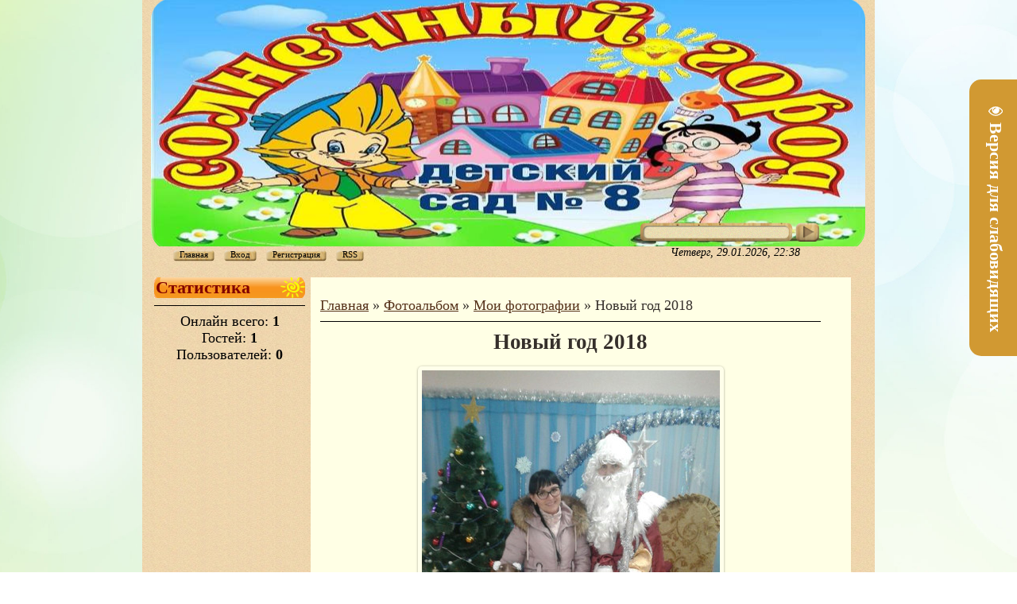

--- FILE ---
content_type: text/css
request_url: http://8detsad.ucoz.com/_st/my.css
body_size: 4462
content:
/*--------------------- General styles start ---------------------*/
body {margin: 0;font: 18px 'Times new Roman';color: #000000;text-align: center;background: url(/dizain2/fon-priroda10.jpg) top center no-repeat; background-size: cover}
td, input, select {font: 14px 'Times new Roman';}
body a {color: #6495ED;text-decoration: underline;}
body a:hover {color: #6495ED; text-decoration: none;}
* {}
img {border: 0;}
a.noun img {margin: 2px;}
.clear {clear: both;}
h1, h2, h3, h4, h5, h6 {}
hr {border: 0; height: 1px; background: #000000;}
*:focus {outline: none;}
.u-star-rating, .u-star-rating a {margin: 0 !important;padding: 0 !important;font-family: 'Times New Roman',serif;}
/*--------------------- General styles end ---------------------*/

/*All content, common styles*/
#wrap {padding-bottom: 28px;background: url(/dizain2/fon-priroda10.jpg) top center no-repeat; background-size: cover}
#container {width: 922px;margin: auto;text-align: left;background: url(/dizain2/fon2.jpg) repeat;}
.content-bottom {padding: 0 0 4px 0;margin: 0 0 50px 0;}
.content-mid {background: url(/dizain2/fon3.png) repeat-y top right;}
.sidebar {float: left;width: 190px;margin: 0 0 0 15px;}
.content {float: right;width: 660px;margin: 0 53px 0 0;padding: 25px 0 10px 0;}
/*-----------*/

/*Header*/
#header {}
#header-top {}
#uncheader { padding-top: 0px; background:url('/dizain2/risunok3.png') no-repeat 50% 0px; margin: 0px auto; width:914px; }
.AppendUHeader { background:url('/dizain2/risunok3.png') !important; }
#uCozHeaderText { margin: 0px; padding: 0px; font-weight: bold; color: #8a6937; font-size: 41px; font-family: 'Times new Roman'; display: block; width: 175px; text-align: center; margin: 6px 0 0 165px;}

#site-logo {display: block;float: left;margin:60px 0 0 50px;width:175px;height:110px;border: none;border-spacing:0;}
#site-logo td {width:175px;height:110px;font: bold 41px 'Times new Roman';color: #8a6937;text-align: center;vertical-align: middle;}

#header .searchForm {margin: -30px 64px 0 0;width: 238px;height: 24px; float: right;background: url(/.s/t/789/7.png);}
#header .schQuery {float: left;position: relative;}
#header .schQuery input {position: absolute;padding: 0 !important;margin: 5px 0 0 15px;width: 175px !important;background: none !important; border: none !important;font-size: 10px !important;}
#header .schBtn {float: right;position: relative;}
#header .schBtn input {position: absolute;right: 7px;width: 30px;height: 24px;outline: none;background: none !important;border: none !important;text-indent: -9999px;color: transparent !important;font-size: 0 !important;cursor: pointer;}

.usermenu {float: left;padding: 5px 0 20px 39px;}
.usermenu ul {margin: 0;padding: 0;list-style: none;}
.usermenu li {float: left;margin-right: 12px;}
.usermenu span {display: block;float: left;height: 14px;cursor: pointer;}
.usermenu span.um-left {width: 5px;background: url(/.s/t/789/8.png) no-repeat top left;overflow: hidden;}
.usermenu span.um-mid {background: url(/.s/t/789/9.png) top left;padding: 0 3px;}
.usermenu span.um-right {width: 5px;background: url(/.s/t/789/10.png) no-repeat top left;overflow: hidden;}
.usermenu li a {font: 11px/11px 'Times new Roman';color:#000000;text-decoration: none;}
.usermenu li a:hover {line-height: 14px;}
.usermenu li a:hover span {background-position: bottom left;}

.date {float: right;padding-right: 94px;font: italic 14px 'Times new Roman';color: #000000;}

.whois {}
.whois a {}
/*------*/

/*Sidebar*/
.block {margin: 0 0 15px 0;}
.block a {color: #000000;}
.blocktitle {padding: 0 2px 0px 2px;font: bold 22px 'Monotype Corsiva';color: #800000;background: url(/dizain2/oranzh_knopochka2.png) no-repeat bottom left;}
.blockcontent {margin: 5px 0 0 0;}
.blockcontent ul {margin: 0; padding: 0;}
.blockcontent li {margin-left: 15px;}

.uMenuH li {float:left;padding:0 5px;}

.uMenuV, .uMenuV ul {margin: 0;padding: 0;}
.uMenuV li {margin: 0;list-style: none;}
.uMenuV .uMenuItem {}
.uMenuV li a {color: #800000;text-decoration: none;padding: 0 15px;}
.uMenuV li a:hover, .uMenuV .uMenuItemA {color: #6495ED; background: url(/.s/t/789/12.png) no-repeat 0 2px;}
.uMenuV .uMenuItemA {color: #6495ED;}
.uMenuV a.uMenuItemA:link {color: #6495ED;}
.uMenuV a.uMenuItemA:visited {color: #6495ED;}
.uMenuV a.uMenuItemA:hover {color: #6495ED;}
.uMenuV .uMenuArrow {position: absolute; right: 5px; top: 4px;width: 12px; height: 12px; overflow: hidden; background: url(/.s/t/789/12.png);}

.block .xw-tl,.block .xw-bl,.block .u-menuvsep {display:none;}
.block .xw-ml,.block .xw-mr {margin:0;padding:0;background:none !important;}
.block .xw-mc {color:#333; font-weight: normal; float: none; margin: 0; padding: 0; line-height:28px;
 background: url(/.s/t/789/13.png) !important; border: 1px solid #dfb885 !important;
}
.block .u-menubody {border: none !important; padding: 0;}
.block .u-menuvitem {padding: 2px 35px 2px 25px; text-decoration: none;}
.block .u-menuvitem {font: 18px 'Times New Roman';}
.block .u-menuvitem span {color:#f1dfba;text-decoration: none;}
.block .u-menuitemhl {padding: 2px 35px 2px 25px; background: url(/.s/t/789/12.png) no-repeat 5px 4px !important; }
.block .u-menuitemhl span {text-decoration: none;}
.block .u-menuarrow {position: absolute; right: 5px; top: 4px;width: 12px; height: 12px; overflow: hidden; background: url(/.s/t/789/12.png);}
.block .u-menu {margin-left: 0;}

/*-------*/

/*Content*/
.content-inside {margin: 0 15px; width: 630px;color: #352f2b;}
.content-inside td {color: #352f2b;}
.content-inside a {color: #55311a;}
/*-------*/

/*Footer*/
#footer {height:42px;padding-left: 37px;font: 12px/42px 'Times new Roman';color: #000000;}
#footer a {color: #fff;}
#copyright {}
#powered-by {}
#powered-by img {vertical-align: middle;}
/*------*/

/* Module Part Menu */
.catsTable {}
.catsTable td {}
.catsTd {}
.catName {}
.catNameActive {}
.catNumData {}
.catDescr {font-size: 8px;}
a.catName:link {}
a.catName:visited {}
a.catName:hover {}
a.catName:active {}
a.catNameActive:link {}
a.catNameActive:visited {}
a.catNameActive:hover {}
a.catNameActive:active {}
/* ----------------- */

/* Entries Style */
.eBlock {}
.eTitle {min-height: 19px;font: 12px/19px 'Century Gothic';color: #55311a;padding: 0 10px 0 30px;background: url(/.s/t/789/15.png);}
.eTitle a {color: #55311a;text-decoration: none;}
.eTitle a:hover {text-decoration: underline;}

.eMessage, .eText {padding: 5px !important;text-align: justify !important;font-size: 11px;}
.eMessage a, .eText a {}
.eMessage img, .eText img {}
.eDetails, .eDetails1, .eDetails2 {padding: 5px;font-size: 10px;font-style: italic;color: #55311a;}
.eDetails a, .eDetails1 a, .eDetails2 a {color: #55311a;margin-left: 5px;}
.eDetails a:hover, .eDetails1 a:hover, .eDetails2 a:hover {background: url(/.s/t/789/16.png) no-repeat 0 2px;padding-left: 15px;}
.eDetails {}
.eDetails1 {}
.eDetails2 {}

.eRating {}
.eAttach {}
/* ------------- */

/* Entry Manage Table */
.manTable {}
.manTdError {}
.manTd1 {}
.manTd2 {}
.manTd3 {}
.manTdSep {}
.manHr {}
.manTdBrief {}
.manTdText {}
.manTdFiles {}
.manFlFile {}
.manTdBut {}
.manFlSbm {}
.manFlRst {}
.manFlCnt {}
/* ------------------ */

/* Comments Style */
.cAnswer {}
.cBlock1, .cBlock2 {border-top: 1px dashed #c2a27a;padding: 3px 5px;text-align: justify !important;background: #f0ddb4;color: #352F2B;}
.cBlock1 a, .cBlock2 a {color: #55311A;}
.cBlock1 {}
.cBlock2 {}
.content .cBlock1, .content .cBlock2 {background: none;}
/* -------------- */

/* Comments Form Style */
.commTable {}
.commTd1 {}
.commTd2 {}
.commFl {}
.smiles {}
.commReg {}
.commError {}
.securityCode {}
/* ------------------- */

/* Archive Menu */
.archUl {}
.archLi {}
a.archLink:link {}
a.archLink:visited {}
a.archLink:hover {}
a.archLink:active {}
/* ------------ */

/* Archive Style */
.archiveCalendars {}
.archiveDateTitle {}
.archEntryHr {}
.archiveeTitle li {}
.archiveEntryTime {}
.archiveEntryComms {}
a.archiveDateTitleLink:link {}
a.archiveDateTitleLink:visited {}
a.archiveDateTitleLink:hover {}
a.archiveDateTitleLink:active {}
.archiveNoEntry {}
/* ------------- */

/* Calendar Style */
.calTable {}
.calTable td {padding: 3px 4px;}
.calMonth {}
.calWday {text-transform: uppercase;}
.calWdaySe, .calWdaySu {font-weight: bold;text-transform: uppercase;}
.calMday {}
.calMdayA, .calMdayIsA {border: 1px solid #edd9ac;}
.calMdayIs {}
a.calMonthLink:link,a.calMdayLink:link {}
a.calMonthLink:visited,a.calMdayLink:visited {}
a.calMonthLink:hover,a.calMdayLink:hover {}
a.calMonthLink:active,a.calMdayLink:active {}
/* -------------- */

/* Poll styles */
.pollBut {}

.pollBody {}
.textResults {}
.textResultsTd {}

.pollNow {}
.pollNowTd {}

.totalVotesTable {}
.totalVotesTd {}
/* ---------- */

/* User Group Marks */
a.groupModer:link,a.groupModer:visited,a.groupModer:hover {color:blue;}
a.groupAdmin:link,a.groupAdmin:visited,a.groupAdmin:hover {color:red;}
a.groupVerify:link,a.groupVerify:visited,a.groupVerify:hover {color:green;}
/* ---------------- */

/* Other Styles */
.replaceTable {}
.legendTd {}
.bbCodeBlock, .bbQuoteBlock {margin: 8px 0;}
.codeMessage {padding: 5px;font: 11px 'Consolas', 'Courier New', 'sans-serif';background-color: #ebebeb;color: #000;}
.quoteMessage {
 margin: 0 0 20px 0;padding: 0 0 0 10px;color: #666;font-style: italic; border-style: none !important;border-left: 3px solid #cbcbcb !important;
}
/* ------------ */


/* ===== forum Start ===== */

/* General forum Table View */
.forumContent, .forumContent td {font-size: 10px;font-style: italic;color: #8a663b;}
.forumContent a, .forumContent td a {color: #8a663b;}
.gTable {background: none;border-spacing: 2px;}
.gTable td {background: #fff1d8;color: #352F2B;padding: 5px 7px;font-size: 11px;font-style: normal;}
.gTable td a {color: #55311A;}
td.gTableTop {font: 11px/20px 'Century Gothic';color: #59321a;padding: 0 20px;background: #bc9f7d;border: none;text-transform: uppercase;}
td.gTableTop a {font: 11px/20px 'Century Gothic';color: #59321a;}
td.gTableSubTop, td .postTdTop {background: #d8bf90;font: 11px/20px 'Century Gothic';color: #835a41;padding: 0 10px;}
td.gTableSubTop a, td .postTdTop a {color: #835a41;}
.gTableBody {}
.gTableBody1 {}
.gTableBottom {}
.gTableLeft {}
.gTableRight {}
.gTableError {}
/* ------------------------ */

/* Forums Styles */
.forumNameTd,.forumLastPostTd {}
.forumIcoTd,.forumThreadTd,.forumPostTd {}
.forumLastPostTd,.forumArchive {}

a.catLink:link {}
a.catLink:visited {}
a.catLink:hover {}
a.catLink:active {}

.lastPostGuest,.lastPostUser,.threadAuthor {}
.archivedForum{}
/* ------------- */

/* forum Titles & other */
.forum {}
.forumDescr,.forumModer {}
.forumViewed {}
a.forum:link, a.lastPostUserLink:link, a.forumLastPostLink:link, a.threadAuthorLink:link {}
a.forum:visited, a.lastPostUserLink:visited, a.forumLastPostLink:visited, a.threadAuthorLink:visited {}
a.forum:hover, a.lastPostUserLink:hover, a.forumLastPostLink:hover, a.threadAuthorLink:hover {}
a.forum:active, a.lastPostUserLink:active, a.forumLastPostLink:active, a.threadAuthorLink:active {}
/* -------------------- */

/* forum Navigation Bar */
.forumNamesBar {}
.forumBarKw {}
a.forumBarA:link {}
a.forumBarA:visited {}
a.forumBarA:hover {}
a.forumBarA:active {}
/* -------------------- */

/* forum Fast Navigation Blocks */
.fastNav,.fastSearch,.fastLoginForm {}
/* ---------------------------- */

/* forum Fast Navigation Menu */
.fastNavMain {}
.fastNavCat {}
.fastNavCatA {}
.fastNavForumA {}
/* -------------------------- */

/* forum Page switches */
.switches {}
td.pagesInfo, td.switch, td.switchActive {background: #ffffff; border: 1px solid #dcdbe0; padding-left: 5px; padding-right: 5px;}
td.switch, td.switchActive { background: #c09c80; color: #ffffff;}
td.switch a {color: #4c4c4c;}
.switch {}
.switchActive {}
a.switchDigit:link,a.switchBack:link,a.switchNext:link {}
a.switchDigit:visited,a.switchBack:visited,a.switchNext:visited {}
a.switchDigit:hover,a.switchBack:hover,a.switchNext:hover {}
a.switchDigit:active,a.switchBack:active,a.switchNext:active {}
/* ------------------- */

/* forum Threads Style */
.threadNametd,.threadAuthTd,.threadLastPostTd {}
.threadIcoTd,.threadPostTd,.threadViewTd {}
.threadLastPostTd {}
.threadDescr {}
.threadNoticeLink {}
.threadsType {}
.threadsDetails {}
.forumOnlineBar {}

a.threadPinnedLink:link {}
a.threadPinnedLink:visited {}
a.threadPinnedLink:hover {}
a.threadPinnedLink:active {}

a.threadLink:link {}
a.threadLink:visited {}
a.threadLink:hover {}
a.threadLink:active {}

.postpSwithces {}
.thDescr {}
.threadFrmBlock {}
/* ------------------- */

/* forum Posts View */
.postTable {}
.postPoll {}
.postPoll td {border: 0 !important;}
.forumContent .postFirst {border: 0 !important;}
.forumContent .postRest1 {border: 0 !important;}
.forumContent .postRest2 {border: 0 !important;}
.postSeparator {}

.shop-tabs .postRest1 {background: #C3A087;}

.postTdTop {}
.postBottom {}
.postBottom td {border: 0;padding: 0 5px !important;}
.postBottom img {vertical-align: middle;}
.postUser {}
.postTdInfo {text-align: center;}
.postRankName {}
.postRankIco {}
.reputation {}
.signatureHr {}
.posttdMessage {text-align: justify;padding: 8px !important;line-height: 18px;}

.pollQuestion {}
.pollButtons,.pollTotal {}
.pollSubmitBut,.pollreSultsBut {}
.pollSubmit {}
.pollEnd {}

.codeMessage {}
.quoteMessage {}

.signatureView {}
.edited {}
.editedBy {}

.statusBlock {}
.statusOnline {}
.statusOffline {}
/* ------------------ */

/* forum AllInOne Fast Add */
.newThreadBlock {}
.newPollBlock {}
.newThreadItem {}
.newPollItem {}
/* ----------------------- */

/* forum Post Form */
.pollBut, .loginButton, .searchSbmFl, .commSbmFl, .signButton {}

.codeButtons {}
.codeCloseAll {}
.postNameFl,.postDescrFl {}
.postPollFl,.postQuestionFl {}
.postResultFl {}
.postAnswerFl {}
.postTextFl {}
.postUserFl {}

.pollHelp {}
.smilesPart td {border: 0 !important;}
/* ----------------- */
/* ====== forum End ====== */

/*--------------------- INPUTS start ---------------------*/
input, select {vertical-align: middle;}
input[type=submit], input[type=reset], input[type=button] {
 padding: 0 6px;background: #c3a087;border: 1px solid #d9b6a0;color: #442f1f;cursor: pointer;font-size: 11px;
}
input[type=submit]:hover, input[type=reset]:hover, input[type=button]:hover {background: #b18161;}
input[type=submit]:active, input[type=reset]:active, input[type=button]:active {}
input[type=text], input[type=password], textarea, select {
 padding: 1px 3px;*padding: 1px 3px;background: #f0ddb4;border: 1px solid #866545;border-radius: 3px;box-sizing: border-box;-webkit-box-sizing: border-box;-moz-box-sizing: border-box;
}
textarea {}
#mchatBtn, input.codeButtons, input.button {padding-left: 0;padding-right: 0;}
.queryField {width: auto !important;}
.commFl {width: 100%;}
#frM58 span {display: inline-block;}
.loginbutton {width: 23px;height: 19px;background: url(/.s/t/789/17.png) !important;border: 0 !important;padding: 0 !important;position: relative;cursor: pointer;text-indent: -9999px;font-size: 0;color: transparent;}
/*--------------------- INPUTS end ---------------------*/

/*--------------------- POPUP start ---------------------*/
.popup a {font-style: italic;color: #58351b;}
.popup td {color: #58351b;}
.popup-bg {background: url(/.s/t/789/18.jpg);padding: 10px;}
.popup {background: url(/.s/t/789/19.jpg);border-radius: 5px;color: #291406;text-align: left;}
.popup-corner {padding: 10px 20px;background: url(/.s/t/789/20.jpg) no-repeat top right;}
.popuptitle {padding-left: 18px;font-size: 17px;color: #483a30;text-decoration: underline;background: url(/.s/t/789/16.png) no-repeat 0 6px;}
.popupbody {padding: 10px;_width: 100% /*FOR IE*/;}
/*--------------------- POPUP end ---------------------*/

/*--ubutton-fix--*/
.myBtnLeft img, .myBtnRight img, .myBtnLeftA img, .myBtnRightA img, .myBtnRight + td input, .myBtnRightA + td input { display: block }
.myBtnCenter, .myBtnCenterA { line-height:19px !important }
.myBtnCont { height:19px; padding-bottom:0 !important }